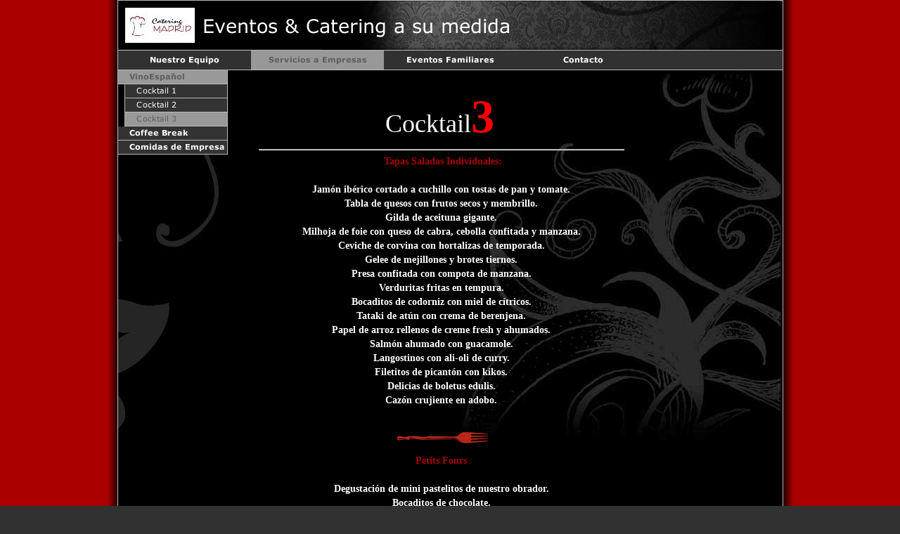

--- FILE ---
content_type: text/html
request_url: http://www.madridcatering.es/cocktail-3.html
body_size: 14503
content:
<!DOCTYPE html PUBLIC "-//W3C//DTD HTML 4.01 Transitional//EN" "http://www.w3.org/TR/html4/loose.dtd">
<html><head><META http-equiv="Content-Type" content="text/html; charset=UTF-8"><title>Cocktail 3</title><meta http-equiv="X-UA-Compatible" content="IE=EmulateIE7" ><meta content="" name="description"><meta name="keywords" content=""><meta content="false" http-equiv="imagetoolbar"><link type="text/css" href="mediapool/138/1380471/resources/custom_1388429962691.css" rel="stylesheet"></head><body><script type="text/javascript" language="JavaScript" src="js/mm.js"></script><div id="body"><table cellpadding="0" cellspacing="0" class="tableformat" id="maincontainer"><tr><td width="15" id="leftgradient" rowspan="2"><img alt="" src="images/i.gif"></td><td valign="top" id="headerAndContent"><img alt="" src="designs/design5009/color7/keyvisuals/keyv0.jpg" name="keyvisual" id="keyvisual"><div id="headelements"><img alt="" src="mediapool/138/1380471/resources/logo_5009_73274268.jpg" id="logo"><img alt="           Eventos &amp; Catering a su medida" src="mediapool/138/1380471/resources/slogan_5009_7_982671436.png" name="slogan" id="slogan"></div><div id="menuContainer"><div id="menucontainer_level1"><a onMouseOut="MM_swapImgRestore()" onMouseOver="
        MM_swapImage('menuimg15725225',''
        ,'mediapool/138/1380471/resources/tree/15725225_1122711708a.png',1)
      " href="index.html"><img src="mediapool/138/1380471/resources/tree/15725225_1122711708.png" border="0" alt="Nuestro Equipo" title="Nuestro Equipo" name="menuimg15725225"></a><script type="text/javascript">MM_preloadImages('mediapool/138/1380471/resources/tree/15725225_1122711708a.png')</script><a href="servicios-a-empresas.html"><img src="mediapool/138/1380471/resources/tree/15772742_1289657573c.png" border="0" alt="Servicios a Empresas" title="Servicios a Empresas" name="menuimg15772742"></a><a onMouseOut="MM_swapImgRestore()" onMouseOver="
        MM_swapImage('menuimg15725228',''
        ,'mediapool/138/1380471/resources/tree/15725228_1240474547a.png',1)
      " href="eventos-familiares.html"><img src="mediapool/138/1380471/resources/tree/15725228_1240474547.png" border="0" alt="Eventos Familiares" title="Eventos Familiares" name="menuimg15725228"></a><script type="text/javascript">MM_preloadImages('mediapool/138/1380471/resources/tree/15725228_1240474547a.png')</script><a onMouseOut="MM_swapImgRestore()" onMouseOver="
        MM_swapImage('menuimg15766268',''
        ,'mediapool/138/1380471/resources/tree/15766268_1417317522a.png',1)
      " href="contacto.html"><img src="mediapool/138/1380471/resources/tree/15766268_1417317522.png" border="0" alt="Contacto" title="Contacto" name="menuimg15766268"></a><script type="text/javascript">MM_preloadImages('mediapool/138/1380471/resources/tree/15766268_1417317522a.png')</script></div></div><ul class="menustyle2" id="submenu"><li class="menuitem_2"><a href="vinoespanol.html"><img src="mediapool/138/1380471/resources/tree/15725227_117393415c.png" border="0" alt="VinoEspa&ntilde;ol" title="VinoEspa&ntilde;ol" name="menuimg15725227"></a></li><li class="menuitem_3"><a onMouseOut="MM_swapImgRestore()" onMouseOver="
        MM_swapImage('menuimg15772825',''
        ,'mediapool/138/1380471/resources/tree/15772825_1066024762a.png',1)
      " href="cocktail-1.html"><img src="mediapool/138/1380471/resources/tree/15772825_1066024762.png" border="0" alt="Cocktail 1" title="Cocktail 1" name="menuimg15772825"></a><script type="text/javascript">MM_preloadImages('mediapool/138/1380471/resources/tree/15772825_1066024762a.png')</script></li><li class="menuitem_3"><a onMouseOut="MM_swapImgRestore()" onMouseOver="
        MM_swapImage('menuimg15772826',''
        ,'mediapool/138/1380471/resources/tree/15772826_1855095334a.png',1)
      " href="cocktail-2.html"><img src="mediapool/138/1380471/resources/tree/15772826_1855095334.png" border="0" alt="Cocktail 2" title="Cocktail 2" name="menuimg15772826"></a><script type="text/javascript">MM_preloadImages('mediapool/138/1380471/resources/tree/15772826_1855095334a.png')</script></li><li class="menuitem_3"><img src="mediapool/138/1380471/resources/tree/15772827_481248134c.png" border="0" alt="Cocktail 3" title="Cocktail 3" name="menuimg15772827"></li><li class="menuitem_2"><a onMouseOut="MM_swapImgRestore()" onMouseOver="
        MM_swapImage('menuimg15725226',''
        ,'mediapool/138/1380471/resources/tree/15725226_90367882a.png',1)
      " href="coffee-break.html"><img src="mediapool/138/1380471/resources/tree/15725226_90367882.png" border="0" alt="Coffee Break" title="Coffee Break" name="menuimg15725226"></a><script type="text/javascript">MM_preloadImages('mediapool/138/1380471/resources/tree/15725226_90367882a.png')</script></li><li class="menuitem_2"><a onMouseOut="MM_swapImgRestore()" onMouseOver="
        MM_swapImage('menuimg15772743',''
        ,'mediapool/138/1380471/resources/tree/15772743_14466899a.png',1)
      " href="comidas-de-empresa.html"><img src="mediapool/138/1380471/resources/tree/15772743_14466899.png" border="0" alt="Comidas de Empresa" title="Comidas de Empresa" name="menuimg15772743"></a><script type="text/javascript">MM_preloadImages('mediapool/138/1380471/resources/tree/15772743_14466899a.png')</script></li></ul><table width="100%" cellpadding="0" cellspacing="0" id="contentarea"><tr><td align="left" valign="top" id="content"><table cellpadding="0" cellspacing="0" id="content_wrap"><tr><td id="content_cell"><table cellspacing="0" cellpadding="0" border="0" width="100%">
<tr>
<td width="100%">
<div align="left"><p style="text-align: center"><span style="font-size: 36px">Cocktail</span><span style="font-size: 66px"><span style="color: #ff0000"><b>3</b></span></span><b>&nbsp;</b></p><hr><p class="MsoNormal" align="center"><span style="font-size: 14px"><span style="color: #aa0000"><b>&nbsp;Tapas Saladas Individuales:</b></span></span></p><p class="MsoNormal" align="center"><span style="font-size: 14px">&nbsp;</span></p><p class="MsoNormal" style="text-align: center"><span style="font-size: 14px"><b>Jam&oacute;n ib&eacute;rico&nbsp;cortado a cuchillo con tostas de&nbsp;pan y tomate.</b></span></p><p class="MsoNormal" style="text-align: center"><span style="font-size: 14px"><b>Tabla de quesos con frutos secos y membrillo.</b></span></p><p class="MsoNormal" style="text-align: center"><span style="font-size: 14px"><b>Gilda de aceituna gigante.</b></span></p><p class="MsoNormal" style="text-align: center"><span style="font-size: 14px"><b>Milhoja de foie con queso de cabra, cebolla confitada y manzana.</b></span></p><p class="MsoNormal" style="text-align: center"><span style="font-size: 14px"><b>Ceviche de corvina con hortalizas de temporada.</b></span></p><p class="MsoNormal" style="text-align: center"><span style="font-size: 14px"><b>Gelee de mejillones y brotes tiernos.</b></span></p><p class="MsoNormal" style="text-align: center"><span style="font-size: 14px"><b>Presa confitada con compota de manzana.</b></span></p><p class="MsoNormal" style="text-align: center"><span style="font-size: 14px"><b>Verduritas fritas en tempura.</b></span></p><p class="MsoNormal" style="text-align: center"><span style="font-size: 14px"><b>Bocaditos de codorniz con miel de c&iacute;tricos.</b></span></p><p class="MsoNormal" style="text-align: center"><span style="font-size: 14px"><b>Tataki de at&uacute;n con crema de berenjena.</b></span></p><p class="MsoNormal" style="text-align: center"><span style="font-size: 14px"><b>Papel de arroz rellenos de creme fresh y ahumados.</b></span></p><p class="MsoNormal" style="text-align: center"><span style="font-size: 14px"><b>Salm&oacute;n ahumado con guacamole.</b></span></p><p class="MsoNormal" style="text-align: center"><span style="font-size: 14px"><b>Langostinos con&nbsp;ali-oli de curry.</b></span></p><p class="MsoNormal" style="text-align: center"><span style="font-size: 14px"><b>Filetitos de picant&oacute;n con kikos.</b></span></p><p class="MsoNormal" style="text-align: center"><span style="font-size: 14px"><b>Delicias de boletus edulis.</b></span></p><p class="MsoNormal" style="text-align: center"><span style="font-size: 14px"><b>Caz&oacute;n crujiente en adobo.</b></span></p><p class="MsoNormal"><span style="font-size: 14px">&nbsp;</span></p><p class="MsoNormal" style="text-align: center"><span style="font-size: 14px"><img id="30038262" title="" border="0" hspace="0" alt="" width="150" height="42" src="mediapool/138/1380471/resources/30038262.png"></span></p><p class="MsoNormal" style="text-align: center"><span style="font-size: 14px"><span style="color: #aa0000"><b>Petits Fours</b></span></span></p><p class="MsoNormal" style="text-align: center"><span style="font-size: 14px"><b>&nbsp;</b></span></p><p class="MsoNormal" style="text-align: center"><span style="font-size: 14px"><b>Degustaci&oacute;n de mini pastelitos de nuestro obrador.</b></span></p><p class="MsoNormal" style="text-align: center"><span style="font-size: 14px"><b>Bocaditos de chocolate.</b></span></p><p class="MsoNormal" align="center"><span style="font-size: 14px">&nbsp;</span></p><p class="MsoNormal" align="center"><span style="font-size: 14px"><img id="30038241" title="" border="0" hspace="0" alt="" width="150" height="42" src="http://es-livepages.strato.com/mediapool/138/1380471/resources/30038241.png"></span></p><p class="MsoNormal" align="center"><span style="font-size: 14px">&nbsp;</span></p><p class="MsoNormal" align="center"><span style="font-size: 14px"><span style="color: #aa0000"><b>Bebidas:</b></span></span></p><p class="MsoNormal" align="center"><span style="font-size: 14px">&nbsp;&nbsp;</span></p><p class="MsoNormal" align="center"><span style="font-size: 14px"><b>Vino Tinto Cune Crianza (D.O. Rioja).</b></span></p><p class="MsoNormal" align="center"><span style="font-size: 14px"><b>Vino Blanco Palacio de Bornos - Verdejo (D.O. Rueda).</b></span></p><p class="MsoNormal" align="center"><span style="font-size: 14px"><b>Cerveza (Con y Sin Alcohol)</b></span></p><p class="MsoNormal" align="center"><span style="font-size: 14px"><b>Refrescos. (Coca-Cola, Coca-Cola Light, Naranja y Lim&oacute;n)</b></span></p><p class="MsoNormal" align="center"><span style="font-size: 14px"><b>Agua Mineral</b></span></p><p class="MsoNormal" align="center"><span style="font-size: 14px"><b>&nbsp;</b></span></p><hr><p class="MsoNormal" align="center"><span style="font-size: 14px">&nbsp;</span></p><p class="MsoNormal" align="center"><span style="font-size: 14px"><span style="color: #ffffff"><b><b>Precio por comensal:&nbsp;25 &euro;</b></b></span><span style="color: #ffffff"><b><b><br></b></b></span><b><br></b></span></p><hr><p class="MsoNormal" align="center"><span style="font-size: 14px">&nbsp;</span></p><p class="MsoNormal" style="text-align: center"><span style="font-size: 14px"><span style="color: #aa0000"><u><b>Servicios Incluidos:</b></u></span></span></p><p class="MsoNormal" style="text-align: left"><span style="font-size: 14px">&nbsp;</span></p><p class="MsoNormal"><span style="font-size: 14px"><b>Transporte, montaje y recogida de todo el material necesario para la realizaci&oacute;n del evento</b></span></p><p><span style="font-size: 14px">&nbsp;<b><br>Servicio de camareros cualificados, debidamente uniformados con servicio pasado de comida y bebida.</b></span></p><p><span style="font-size: 14px"><b>&nbsp;</b></span></p><p style="text-align: justify"><span style="font-size: 14px"><b>Nuestros Profesionales realizaran una visita previa al lugar del evento, para analizar in situ la organizaci&oacute;n del servicio, as&iacute; como aclarar dudas, aconsejar y cambiar impresiones para el &eacute;xito&nbsp;del&nbsp;Cocktail. <b><br></b></b></span></p><p style="text-align: justify"><span style="font-size: 14px">&nbsp;</span></p><p class="MsoNormal" style="text-align: justify"><span style="font-size: 14px"><b>Tenemos punto de caf&eacute; Nespresso para aquellos clientes que as&iacute; lo soliciten &ldquo;servicio individual con vajilla, caf&eacute;s e infusiones&rdquo;. <b>1.50 &euro; persona</b>.</b></span></p><p class="MsoNormal" style="text-align: justify"><span style="font-size: 14px">&nbsp;</span></p><p class="MsoNormal" style="text-align: justify"><span style="font-size: 14px"><b>Precio por servicio de Cava de <b>1.00 &euro;</b> por persona &ldquo;Mont Ferrant Gran Cuve&rdquo;</b></span></p><p class="MsoNormal" style="text-align: justify"><span style="font-size: 14px"><b>&nbsp;</b></span></p><p class="MsoNormal" style="text-align: justify"><span style="font-size: 14px"><b><b>L</b>a duraci&oacute;n del servicio es de 1 hora y media, el exceso se cobrar&aacute; a <b>15.00 &euro;</b>, por camarero y hora.</b></span></p><p class="MsoNormal"><span style="font-size: 14px"><b>&nbsp;</b></span></p><p class="MsoNormal" style="text-align: justify"><span style="font-size: 14px"><b><b>E</b>l IVA no est&aacute; incluido, se cobrar&aacute; sobre el total de la factura</b></span></p><p class="MsoNormal" style="text-align: justify"><span style="font-size: 14px"><b>&nbsp;</b></span></p><p class="MsoNormal" style="text-align: justify"><span style="font-size: 14px"><b><b><b><b>S</b>ervicio m&iacute;nimo para&nbsp;30 personas &ldquo;si fuesen menos personas consultar precio&rdquo;.</b></b></b></span></p><p class="MsoNormal" style="text-align: justify"><span style="font-size: 14px">&nbsp;</span></p><p><span style="font-size: 14px">&nbsp;</span></p></div>
</td>
</tr>
<tr>
<td valign="top"><img alt="" height="1" width="462" src="images/i.gif"></td>
</tr>
</table>
<img height="1" alt="" src="images/i.gif" id="contentMinWidth"></td></tr></table></td></tr></table></td><td width="15" id="rightgradient" rowspan="2"><img alt="" src="images/i.gif"></td></tr><tr><td valign="top" class="bot" id="company_and_email"><table width="100%" cellspacing="0" cellpadding="0"><tr><td align="left" class="company">CATERING MADRID &nbsp;|&nbsp; info@madridcatering.es  Tf: 900 494 763</td><td align="right" class="counter"><script type="text/javascript">
		if (typeof document.all != 'undefined') {
			var counter = document.getElementById('vcounter');
			if (counter) {
				if (counter.parentNode) {
					var tdAboveCounterWidth = counter.parentNode.getAttribute("width");
					if (tdAboveCounterWidth) {
						counter.style.width = tdAboveCounterWidth;
					}
				}
			}
		}
		</script></td></tr></table></td></tr><tr><td id="leftbottomgradient"></td><td id="bottomgradient"></td><td id="rightbottomgradient"></td></tr></table></div></body></html>

--- FILE ---
content_type: text/css
request_url: http://www.madridcatering.es/mediapool/138/1380471/resources/custom_1388429962691.css
body_size: 7097
content:

/* ************************************************ */
/* Generic Design Css: design.css */

html {
	overflow: auto;
}

body, html {
	height: 100%;
}

#body, #fixed_wallpaper {
	position: absolute;
	width: 100%;
	height: 100%;
}

#content_cell{vertical-align:top;}

#maincontainer{
	width: 977px;
	margin: 0 auto;
}

#leftgradient { 
	width: 15px; 
	background: url("../../../../designs/design5009/color7/images/leftgradient-bg.png") right top repeat-y;
}

#leftgradient img, #rightgradient img{width:15px;}

#rightgradient { 
	width: 15px; 
	background: url("../../../../designs/design5009/color7/images/rightgradient-bg.png") repeat-y;
}


#leftbottomgradient { 
	height: 20px; 
	background: url("../../../../designs/design5009/color7/images/left-bottomgradient-bg.png") top right no-repeat; 
}
#bottomgradient { 
	height: 20px; 
	background: url("../../../../designs/design5009/color7/images/bottomgradient-bg.png") 0 0 repeat-x; 
}
#rightbottomgradient { 
	height: 20px; 
	background: url("../../../../designs/design5009/color7/images/right-bottomgradient-bg.png") top left no-repeat; 
}

#headerAndContent {
	background:url("../../../../designs/design5009/color7/images/theme_header_bg.jpg") repeat-x; 
	border-top: 1px solid #fff; 
	border-right: 1px solid #fff;
	border-left: 1px solid #fff; 
}

#keyvisual { 
	float: right; 
}

#headelements { 
	position: absolute; 
}

#slogan, #logo { 
	margin: 10px 0 0 10px; 
}

#content_wrap {
	margin: 0 auto 24px auto;	
}

#content_cell {
	padding: 24px 225px 0 0;
	height: 590px;
}

#content_wrap {
	 background: url("../../../../designs/design5009/color7/images/theme_right.jpg") top right no-repeat;
}

#contentarea #content { 
	height:614px; 
	padding-left: 200px; 
	background: url("../../../../designs/design5009/color7/images/theme_left.jpg") bottom left no-repeat;
}
	
#contentMinWidth {
	width: 520px;
}

#company_and_email {
	height: 30px;
	border: 1px solid #fff;
	
}

#company_and_email table tr td{
	vertical-align:middle;
}

#company_and_email .company { padding-left:12px; }

.counter {
	height: 30px; 
	margin-top: 1px;
	margin-left
}
	
#vcounter {
	padding-right: 12px;
	overflow:visible !important;
}

#body #textcounter_value { 
	padding: 0 6px 0 5px;
}

#counter_wrap { 
	margin: 0 12px; 
}
	
#menuContainer { 
	clear: both;
	border-top: 1px solid #fff;
	border-bottom:1px solid #fff;
}

#menuContainer a {
	outline: 0;
}

/* menu image dimensions to avoid flashes of scaled images during page load */
/* level 1 dimensions, overridden by level 2 and 3 */
#menuContainer img {
	width: 189px;
	height: 27px;
}

/* level 2 dimensions, overriding the outer level 1 definitions */
#menuContainer #menucontainer_level2 img {
	width: 135px;
	height: 19px;
}
/* level 2 dimensions apply to level 3 as well */

#menuContainer #menucontainer_level1 {
	text-align: left;
	width: 945px;
	margin: 0 auto;
}
	
#menuContainer #menucontainer_level2, 
#menuContainer #menucontainer_level3 {
	float: left; 
	width: 100%; 
}
	

/* MENU */

#submenu li, #submenu dl, #submenu dd, #submenu dt{
	margin: 0; 
	padding: 0;
}

#submenu {
	position: absolute;
	width: 200px;
	list-style-type: none;
	margin: 0 auto 50px;
	padding: 0;
	text-align: left;
}

#submenu li {
	width: 155px;
	z-index: 100;	
	vertical-align: bottom; /* fix the IE list item vertical margin bug */
	border-right: 1px solid #fff;
}

#submenu.menustyle2 li {
	height: 19px;
	border-bottom: 1px solid #fff;
}	

#submenu.menustyle2 li.menuitem_3 {
	width: 145px;
	margin-left: 9px;
	border-left: 1px solid #fff;
}

#submenu.menustyle3 li {
	height: 20px;

}

#submenu a {
	display: block;
	outline: 0;
}

/* menu image dimensions to avoid flashes of scaled images during page load */
#submenu .menuitem_2 img {
	width: 155px;
	height: 19px;
}

#submenu .menuitem_3 img {
	width: 145px;
	height: 19px;
}

/* container for the level 2 item and the level 3 submenu */
#submenu dl {
	width: 155px;
}

#submenu li:hover dl {
	width: 302px;	
}

/* menu item wrapper for level 2 items */
#submenu dt {
	width: 155px;
	height: 19px;
	overflow: hidden;
	position: relative;
	top: -1px;
	border-top: 1px solid #fff;
	border-right: 1px solid #fff;
	border-bottom: 1px solid #fff;
}

#submenu li:hover dt  {
	width: 301px;	
}

/* menu item wrapper for level 3 items */
#submenu dd {
	display: none;
	width: 145px;
	height: 19px;
	clear: right;
	float: right;
	position: relative;
	top: -1px;
	text-align: left;
	border-right: 1px solid #fff;
	border-bottom: 1px solid #fff;
	border-left: 1px solid #fff;
}

#submenu li:hover dd {
	display: block;
}

#lpframe {
margin-left: 29px;
}


/* ************************************************ */
/* Design Css for Color: color.css */

body, #company_and_email, #menucontainer_level1 {  
	background:#313131;
}

#headerAndContent, 
#submenu dt, 
#submenu dd, 
#submenu.menustyle2 li, 
#submenu.menustyle3 li, 
#submenu.menustyle2 li.menuitem_3, 
#menuContainer, 
#company_and_email{
	border-color:#B8B8B8;
}

#headerAndContent {background-position:-70px -1px; background-color:#171717;}

#contentarea {
	background: #000;
}

#contentarea #content {
	background-position: top left;
}

#menuContainer { 
	background-color:#313131;
}

#menucontainer_level2 {
	background: #989898;
}

#menucontainer_level3 {
	background: #B8B8B8;
}

#submenu dt a, #submenu dt a:visited {
    background: #313131;
}

#submenu dt a:hover {
    background: #6F6F6F;
}



/* ************************************************ */
/* Custom Css Part */

html {
    overflow:auto;
}
body {
    padding: 0;
    margin: 0;
}
* html body { height: 100%; width: 100%; overflow:auto; }
#body {
    font-family: Georgia, "Times New Roman", Times, serif;
    font-size: 16px;
    text-align: left;
    color: #ffffff;
    background: #AA0000 none repeat scroll 0 0;
    display: table;
    overflow: auto;
}
* html #body { height: 100%; width: 100%;  }
#body td {font-size: 16px;font-family: Georgia, "Times New Roman", Times, serif;color: #ffffff;}
#body .bot, #body .bot td, #body .bot p, #body div .bot #totop, #body td .bot #totop{
font-family: Georgia, "Times New Roman", Times, serif;font-size: 16px;color: #ffffff;
}
p {
    margin-top: 0.25em;
    margin-bottom: 0.25em;
}
#body a, #body a:visited, #body a.pager, #body a.pager:visited {
color: #ffffff;
    text-decoration: none;
}
#body a.totop, #body a.totop:visited, #body a.totop:hover {
    color: #ffffff;
    text-decoration: none;
}
#body a:hover, #body a.pager:hover {
    text-decoration: underline;
}
#body .sitemapTable a, #body .sitemapTable a:visited {
text-decoration: none;
}
object.videoObject {display: none;}*+html object.videoObject {display: block;}* html object.videoObject {display: block;}embed.videoEmbed {display: block;}*+html embed.videoEmbed {display: none;}* html embed.videoEmbed {display: none;}
